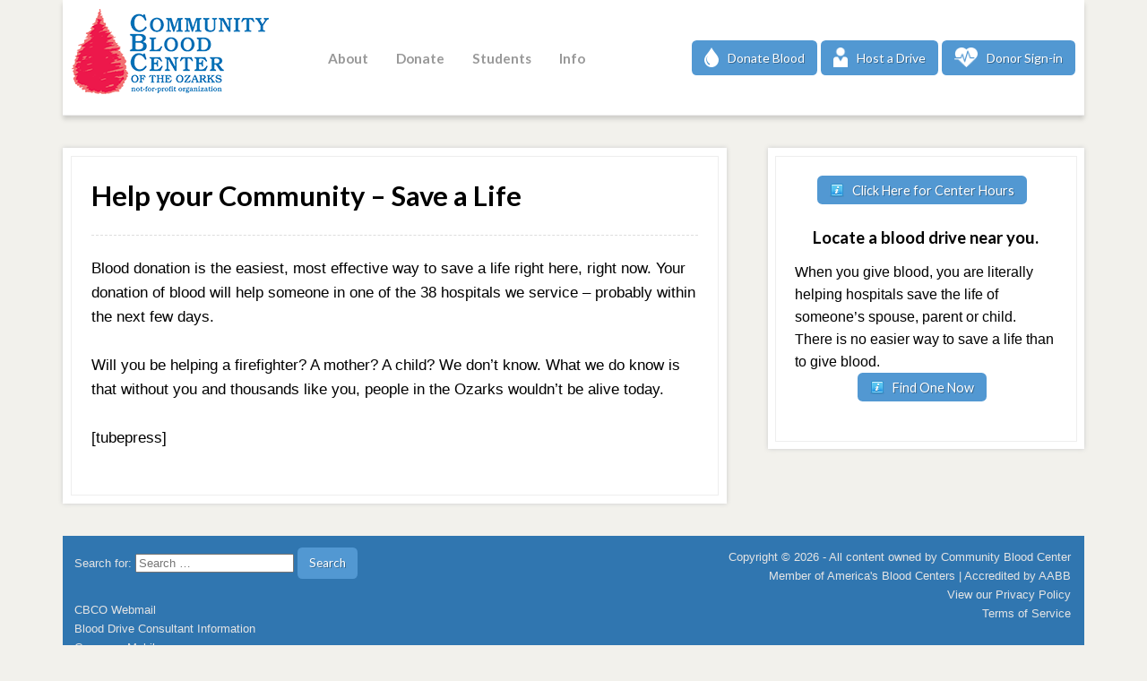

--- FILE ---
content_type: text/html; charset=UTF-8
request_url: https://www.cbco.org/help-your-community-save-a-life/
body_size: 55821
content:
<!DOCTYPE html>
<html lang="en-US">
<head>
<meta charset="UTF-8" />
<title>Help your Community - Save a Life - Community Blood Center</title>
<meta http-equiv="Content-Type" content="text/html; charset=UTF-8" />
<link rel="pingback" href="https://www.cbco.org/xmlrpc.php" />
<meta name='robots' content='index, follow, max-image-preview:large, max-snippet:-1, max-video-preview:-1' />

	<!-- This site is optimized with the Yoast SEO plugin v26.7 - https://yoast.com/wordpress/plugins/seo/ -->
	<link rel="canonical" href="https://www.cbco.org/help-your-community-save-a-life/" />
	<meta property="og:locale" content="en_US" />
	<meta property="og:type" content="article" />
	<meta property="og:title" content="Help your Community - Save a Life - Community Blood Center" />
	<meta property="og:description" content="Blood donation is the easiest, most effective way to save a life right here, right now. Your donation of blood will help someone in one of the 38 hospitals we service &#8211; probably within the next few days. Will you be helping a firefighter? A mother? A child? We don&#8217;t know. What we do know [&hellip;]" />
	<meta property="og:url" content="https://www.cbco.org/help-your-community-save-a-life/" />
	<meta property="og:site_name" content="Community Blood Center" />
	<meta property="article:publisher" content="https://www.facebook.com/ozarksblood" />
	<meta property="article:modified_time" content="2014-06-08T19:39:14+00:00" />
	<meta name="twitter:card" content="summary_large_image" />
	<meta name="twitter:site" content="@OzarksBlood" />
	<script type="application/ld+json" class="yoast-schema-graph">{"@context":"https://schema.org","@graph":[{"@type":"WebPage","@id":"https://www.cbco.org/help-your-community-save-a-life/","url":"https://www.cbco.org/help-your-community-save-a-life/","name":"Help your Community - Save a Life - Community Blood Center","isPartOf":{"@id":"https://www.cbco.org/#website"},"datePublished":"2014-05-11T21:42:04+00:00","dateModified":"2014-06-08T19:39:14+00:00","breadcrumb":{"@id":"https://www.cbco.org/help-your-community-save-a-life/#breadcrumb"},"inLanguage":"en-US","potentialAction":[{"@type":"ReadAction","target":["https://www.cbco.org/help-your-community-save-a-life/"]}]},{"@type":"BreadcrumbList","@id":"https://www.cbco.org/help-your-community-save-a-life/#breadcrumb","itemListElement":[{"@type":"ListItem","position":1,"name":"Home","item":"https://www.cbco.org/"},{"@type":"ListItem","position":2,"name":"Help your Community &#8211; Save a Life"}]},{"@type":"WebSite","@id":"https://www.cbco.org/#website","url":"https://www.cbco.org/","name":"Community Blood Center","description":"Local Donors. Local Patients.","potentialAction":[{"@type":"SearchAction","target":{"@type":"EntryPoint","urlTemplate":"https://www.cbco.org/?s={search_term_string}"},"query-input":{"@type":"PropertyValueSpecification","valueRequired":true,"valueName":"search_term_string"}}],"inLanguage":"en-US"}]}</script>
	<!-- / Yoast SEO plugin. -->


<link rel="alternate" type="application/rss+xml" title="Community Blood Center &raquo; Feed" href="https://www.cbco.org/feed/" />
<!-- Shareaholic - https://www.shareaholic.com -->
<link rel='preload' href='//cdn.shareaholic.net/assets/pub/shareaholic.js' as='script'/>
<script data-no-minify='1' data-cfasync='false'>
_SHR_SETTINGS = {"endpoints":{"local_recs_url":"https:\/\/www.cbco.org\/wp-admin\/admin-ajax.php?action=shareaholic_permalink_related","ajax_url":"https:\/\/www.cbco.org\/wp-admin\/admin-ajax.php","share_counts_url":"https:\/\/www.cbco.org\/wp-admin\/admin-ajax.php?action=shareaholic_share_counts_api"},"site_id":"cc9c85e08d28df2c8c06cdd0779a8314","url_components":{"year":"2014","monthnum":"05","day":"11","hour":"15","minute":"42","second":"04","post_id":"5702","postname":"help-your-community-save-a-life","category":"uncategorized"}};
</script>
<script data-no-minify='1' data-cfasync='false' src='//cdn.shareaholic.net/assets/pub/shareaholic.js' data-shr-siteid='cc9c85e08d28df2c8c06cdd0779a8314' async ></script>

<!-- Shareaholic Content Tags -->
<meta name='shareaholic:site_name' content='Community Blood Center' />
<meta name='shareaholic:language' content='en-US' />
<meta name='shareaholic:url' content='https://www.cbco.org/help-your-community-save-a-life/' />
<meta name='shareaholic:keywords' content='type:page' />
<meta name='shareaholic:article_published_time' content='2014-05-11T15:42:04-05:00' />
<meta name='shareaholic:article_modified_time' content='2014-06-08T13:39:14-05:00' />
<meta name='shareaholic:shareable_page' content='true' />
<meta name='shareaholic:article_author_name' content='Community Blood Center' />
<meta name='shareaholic:site_id' content='cc9c85e08d28df2c8c06cdd0779a8314' />
<meta name='shareaholic:wp_version' content='9.7.13' />

<!-- Shareaholic Content Tags End -->
<script type="text/javascript">
/* <![CDATA[ */
window._wpemojiSettings = {"baseUrl":"https:\/\/s.w.org\/images\/core\/emoji\/16.0.1\/72x72\/","ext":".png","svgUrl":"https:\/\/s.w.org\/images\/core\/emoji\/16.0.1\/svg\/","svgExt":".svg","source":{"concatemoji":"https:\/\/www.cbco.org\/wp-includes\/js\/wp-emoji-release.min.js?ver=c23157990bb62fc703b3ee709f216872"}};
/*! This file is auto-generated */
!function(s,n){var o,i,e;function c(e){try{var t={supportTests:e,timestamp:(new Date).valueOf()};sessionStorage.setItem(o,JSON.stringify(t))}catch(e){}}function p(e,t,n){e.clearRect(0,0,e.canvas.width,e.canvas.height),e.fillText(t,0,0);var t=new Uint32Array(e.getImageData(0,0,e.canvas.width,e.canvas.height).data),a=(e.clearRect(0,0,e.canvas.width,e.canvas.height),e.fillText(n,0,0),new Uint32Array(e.getImageData(0,0,e.canvas.width,e.canvas.height).data));return t.every(function(e,t){return e===a[t]})}function u(e,t){e.clearRect(0,0,e.canvas.width,e.canvas.height),e.fillText(t,0,0);for(var n=e.getImageData(16,16,1,1),a=0;a<n.data.length;a++)if(0!==n.data[a])return!1;return!0}function f(e,t,n,a){switch(t){case"flag":return n(e,"\ud83c\udff3\ufe0f\u200d\u26a7\ufe0f","\ud83c\udff3\ufe0f\u200b\u26a7\ufe0f")?!1:!n(e,"\ud83c\udde8\ud83c\uddf6","\ud83c\udde8\u200b\ud83c\uddf6")&&!n(e,"\ud83c\udff4\udb40\udc67\udb40\udc62\udb40\udc65\udb40\udc6e\udb40\udc67\udb40\udc7f","\ud83c\udff4\u200b\udb40\udc67\u200b\udb40\udc62\u200b\udb40\udc65\u200b\udb40\udc6e\u200b\udb40\udc67\u200b\udb40\udc7f");case"emoji":return!a(e,"\ud83e\udedf")}return!1}function g(e,t,n,a){var r="undefined"!=typeof WorkerGlobalScope&&self instanceof WorkerGlobalScope?new OffscreenCanvas(300,150):s.createElement("canvas"),o=r.getContext("2d",{willReadFrequently:!0}),i=(o.textBaseline="top",o.font="600 32px Arial",{});return e.forEach(function(e){i[e]=t(o,e,n,a)}),i}function t(e){var t=s.createElement("script");t.src=e,t.defer=!0,s.head.appendChild(t)}"undefined"!=typeof Promise&&(o="wpEmojiSettingsSupports",i=["flag","emoji"],n.supports={everything:!0,everythingExceptFlag:!0},e=new Promise(function(e){s.addEventListener("DOMContentLoaded",e,{once:!0})}),new Promise(function(t){var n=function(){try{var e=JSON.parse(sessionStorage.getItem(o));if("object"==typeof e&&"number"==typeof e.timestamp&&(new Date).valueOf()<e.timestamp+604800&&"object"==typeof e.supportTests)return e.supportTests}catch(e){}return null}();if(!n){if("undefined"!=typeof Worker&&"undefined"!=typeof OffscreenCanvas&&"undefined"!=typeof URL&&URL.createObjectURL&&"undefined"!=typeof Blob)try{var e="postMessage("+g.toString()+"("+[JSON.stringify(i),f.toString(),p.toString(),u.toString()].join(",")+"));",a=new Blob([e],{type:"text/javascript"}),r=new Worker(URL.createObjectURL(a),{name:"wpTestEmojiSupports"});return void(r.onmessage=function(e){c(n=e.data),r.terminate(),t(n)})}catch(e){}c(n=g(i,f,p,u))}t(n)}).then(function(e){for(var t in e)n.supports[t]=e[t],n.supports.everything=n.supports.everything&&n.supports[t],"flag"!==t&&(n.supports.everythingExceptFlag=n.supports.everythingExceptFlag&&n.supports[t]);n.supports.everythingExceptFlag=n.supports.everythingExceptFlag&&!n.supports.flag,n.DOMReady=!1,n.readyCallback=function(){n.DOMReady=!0}}).then(function(){return e}).then(function(){var e;n.supports.everything||(n.readyCallback(),(e=n.source||{}).concatemoji?t(e.concatemoji):e.wpemoji&&e.twemoji&&(t(e.twemoji),t(e.wpemoji)))}))}((window,document),window._wpemojiSettings);
/* ]]> */
</script>

<style id='wp-emoji-styles-inline-css' type='text/css'>

	img.wp-smiley, img.emoji {
		display: inline !important;
		border: none !important;
		box-shadow: none !important;
		height: 1em !important;
		width: 1em !important;
		margin: 0 0.07em !important;
		vertical-align: -0.1em !important;
		background: none !important;
		padding: 0 !important;
	}
</style>
<link rel='stylesheet' id='wp-block-library-css' href='https://www.cbco.org/wp-includes/css/dist/block-library/style.min.css?ver=c23157990bb62fc703b3ee709f216872' type='text/css' media='all' />
<style id='classic-theme-styles-inline-css' type='text/css'>
/*! This file is auto-generated */
.wp-block-button__link{color:#fff;background-color:#32373c;border-radius:9999px;box-shadow:none;text-decoration:none;padding:calc(.667em + 2px) calc(1.333em + 2px);font-size:1.125em}.wp-block-file__button{background:#32373c;color:#fff;text-decoration:none}
</style>
<style id='global-styles-inline-css' type='text/css'>
:root{--wp--preset--aspect-ratio--square: 1;--wp--preset--aspect-ratio--4-3: 4/3;--wp--preset--aspect-ratio--3-4: 3/4;--wp--preset--aspect-ratio--3-2: 3/2;--wp--preset--aspect-ratio--2-3: 2/3;--wp--preset--aspect-ratio--16-9: 16/9;--wp--preset--aspect-ratio--9-16: 9/16;--wp--preset--color--black: #000000;--wp--preset--color--cyan-bluish-gray: #abb8c3;--wp--preset--color--white: #ffffff;--wp--preset--color--pale-pink: #f78da7;--wp--preset--color--vivid-red: #cf2e2e;--wp--preset--color--luminous-vivid-orange: #ff6900;--wp--preset--color--luminous-vivid-amber: #fcb900;--wp--preset--color--light-green-cyan: #7bdcb5;--wp--preset--color--vivid-green-cyan: #00d084;--wp--preset--color--pale-cyan-blue: #8ed1fc;--wp--preset--color--vivid-cyan-blue: #0693e3;--wp--preset--color--vivid-purple: #9b51e0;--wp--preset--gradient--vivid-cyan-blue-to-vivid-purple: linear-gradient(135deg,rgba(6,147,227,1) 0%,rgb(155,81,224) 100%);--wp--preset--gradient--light-green-cyan-to-vivid-green-cyan: linear-gradient(135deg,rgb(122,220,180) 0%,rgb(0,208,130) 100%);--wp--preset--gradient--luminous-vivid-amber-to-luminous-vivid-orange: linear-gradient(135deg,rgba(252,185,0,1) 0%,rgba(255,105,0,1) 100%);--wp--preset--gradient--luminous-vivid-orange-to-vivid-red: linear-gradient(135deg,rgba(255,105,0,1) 0%,rgb(207,46,46) 100%);--wp--preset--gradient--very-light-gray-to-cyan-bluish-gray: linear-gradient(135deg,rgb(238,238,238) 0%,rgb(169,184,195) 100%);--wp--preset--gradient--cool-to-warm-spectrum: linear-gradient(135deg,rgb(74,234,220) 0%,rgb(151,120,209) 20%,rgb(207,42,186) 40%,rgb(238,44,130) 60%,rgb(251,105,98) 80%,rgb(254,248,76) 100%);--wp--preset--gradient--blush-light-purple: linear-gradient(135deg,rgb(255,206,236) 0%,rgb(152,150,240) 100%);--wp--preset--gradient--blush-bordeaux: linear-gradient(135deg,rgb(254,205,165) 0%,rgb(254,45,45) 50%,rgb(107,0,62) 100%);--wp--preset--gradient--luminous-dusk: linear-gradient(135deg,rgb(255,203,112) 0%,rgb(199,81,192) 50%,rgb(65,88,208) 100%);--wp--preset--gradient--pale-ocean: linear-gradient(135deg,rgb(255,245,203) 0%,rgb(182,227,212) 50%,rgb(51,167,181) 100%);--wp--preset--gradient--electric-grass: linear-gradient(135deg,rgb(202,248,128) 0%,rgb(113,206,126) 100%);--wp--preset--gradient--midnight: linear-gradient(135deg,rgb(2,3,129) 0%,rgb(40,116,252) 100%);--wp--preset--font-size--small: 13px;--wp--preset--font-size--medium: 20px;--wp--preset--font-size--large: 36px;--wp--preset--font-size--x-large: 42px;--wp--preset--spacing--20: 0.44rem;--wp--preset--spacing--30: 0.67rem;--wp--preset--spacing--40: 1rem;--wp--preset--spacing--50: 1.5rem;--wp--preset--spacing--60: 2.25rem;--wp--preset--spacing--70: 3.38rem;--wp--preset--spacing--80: 5.06rem;--wp--preset--shadow--natural: 6px 6px 9px rgba(0, 0, 0, 0.2);--wp--preset--shadow--deep: 12px 12px 50px rgba(0, 0, 0, 0.4);--wp--preset--shadow--sharp: 6px 6px 0px rgba(0, 0, 0, 0.2);--wp--preset--shadow--outlined: 6px 6px 0px -3px rgba(255, 255, 255, 1), 6px 6px rgba(0, 0, 0, 1);--wp--preset--shadow--crisp: 6px 6px 0px rgba(0, 0, 0, 1);}:where(.is-layout-flex){gap: 0.5em;}:where(.is-layout-grid){gap: 0.5em;}body .is-layout-flex{display: flex;}.is-layout-flex{flex-wrap: wrap;align-items: center;}.is-layout-flex > :is(*, div){margin: 0;}body .is-layout-grid{display: grid;}.is-layout-grid > :is(*, div){margin: 0;}:where(.wp-block-columns.is-layout-flex){gap: 2em;}:where(.wp-block-columns.is-layout-grid){gap: 2em;}:where(.wp-block-post-template.is-layout-flex){gap: 1.25em;}:where(.wp-block-post-template.is-layout-grid){gap: 1.25em;}.has-black-color{color: var(--wp--preset--color--black) !important;}.has-cyan-bluish-gray-color{color: var(--wp--preset--color--cyan-bluish-gray) !important;}.has-white-color{color: var(--wp--preset--color--white) !important;}.has-pale-pink-color{color: var(--wp--preset--color--pale-pink) !important;}.has-vivid-red-color{color: var(--wp--preset--color--vivid-red) !important;}.has-luminous-vivid-orange-color{color: var(--wp--preset--color--luminous-vivid-orange) !important;}.has-luminous-vivid-amber-color{color: var(--wp--preset--color--luminous-vivid-amber) !important;}.has-light-green-cyan-color{color: var(--wp--preset--color--light-green-cyan) !important;}.has-vivid-green-cyan-color{color: var(--wp--preset--color--vivid-green-cyan) !important;}.has-pale-cyan-blue-color{color: var(--wp--preset--color--pale-cyan-blue) !important;}.has-vivid-cyan-blue-color{color: var(--wp--preset--color--vivid-cyan-blue) !important;}.has-vivid-purple-color{color: var(--wp--preset--color--vivid-purple) !important;}.has-black-background-color{background-color: var(--wp--preset--color--black) !important;}.has-cyan-bluish-gray-background-color{background-color: var(--wp--preset--color--cyan-bluish-gray) !important;}.has-white-background-color{background-color: var(--wp--preset--color--white) !important;}.has-pale-pink-background-color{background-color: var(--wp--preset--color--pale-pink) !important;}.has-vivid-red-background-color{background-color: var(--wp--preset--color--vivid-red) !important;}.has-luminous-vivid-orange-background-color{background-color: var(--wp--preset--color--luminous-vivid-orange) !important;}.has-luminous-vivid-amber-background-color{background-color: var(--wp--preset--color--luminous-vivid-amber) !important;}.has-light-green-cyan-background-color{background-color: var(--wp--preset--color--light-green-cyan) !important;}.has-vivid-green-cyan-background-color{background-color: var(--wp--preset--color--vivid-green-cyan) !important;}.has-pale-cyan-blue-background-color{background-color: var(--wp--preset--color--pale-cyan-blue) !important;}.has-vivid-cyan-blue-background-color{background-color: var(--wp--preset--color--vivid-cyan-blue) !important;}.has-vivid-purple-background-color{background-color: var(--wp--preset--color--vivid-purple) !important;}.has-black-border-color{border-color: var(--wp--preset--color--black) !important;}.has-cyan-bluish-gray-border-color{border-color: var(--wp--preset--color--cyan-bluish-gray) !important;}.has-white-border-color{border-color: var(--wp--preset--color--white) !important;}.has-pale-pink-border-color{border-color: var(--wp--preset--color--pale-pink) !important;}.has-vivid-red-border-color{border-color: var(--wp--preset--color--vivid-red) !important;}.has-luminous-vivid-orange-border-color{border-color: var(--wp--preset--color--luminous-vivid-orange) !important;}.has-luminous-vivid-amber-border-color{border-color: var(--wp--preset--color--luminous-vivid-amber) !important;}.has-light-green-cyan-border-color{border-color: var(--wp--preset--color--light-green-cyan) !important;}.has-vivid-green-cyan-border-color{border-color: var(--wp--preset--color--vivid-green-cyan) !important;}.has-pale-cyan-blue-border-color{border-color: var(--wp--preset--color--pale-cyan-blue) !important;}.has-vivid-cyan-blue-border-color{border-color: var(--wp--preset--color--vivid-cyan-blue) !important;}.has-vivid-purple-border-color{border-color: var(--wp--preset--color--vivid-purple) !important;}.has-vivid-cyan-blue-to-vivid-purple-gradient-background{background: var(--wp--preset--gradient--vivid-cyan-blue-to-vivid-purple) !important;}.has-light-green-cyan-to-vivid-green-cyan-gradient-background{background: var(--wp--preset--gradient--light-green-cyan-to-vivid-green-cyan) !important;}.has-luminous-vivid-amber-to-luminous-vivid-orange-gradient-background{background: var(--wp--preset--gradient--luminous-vivid-amber-to-luminous-vivid-orange) !important;}.has-luminous-vivid-orange-to-vivid-red-gradient-background{background: var(--wp--preset--gradient--luminous-vivid-orange-to-vivid-red) !important;}.has-very-light-gray-to-cyan-bluish-gray-gradient-background{background: var(--wp--preset--gradient--very-light-gray-to-cyan-bluish-gray) !important;}.has-cool-to-warm-spectrum-gradient-background{background: var(--wp--preset--gradient--cool-to-warm-spectrum) !important;}.has-blush-light-purple-gradient-background{background: var(--wp--preset--gradient--blush-light-purple) !important;}.has-blush-bordeaux-gradient-background{background: var(--wp--preset--gradient--blush-bordeaux) !important;}.has-luminous-dusk-gradient-background{background: var(--wp--preset--gradient--luminous-dusk) !important;}.has-pale-ocean-gradient-background{background: var(--wp--preset--gradient--pale-ocean) !important;}.has-electric-grass-gradient-background{background: var(--wp--preset--gradient--electric-grass) !important;}.has-midnight-gradient-background{background: var(--wp--preset--gradient--midnight) !important;}.has-small-font-size{font-size: var(--wp--preset--font-size--small) !important;}.has-medium-font-size{font-size: var(--wp--preset--font-size--medium) !important;}.has-large-font-size{font-size: var(--wp--preset--font-size--large) !important;}.has-x-large-font-size{font-size: var(--wp--preset--font-size--x-large) !important;}
:where(.wp-block-post-template.is-layout-flex){gap: 1.25em;}:where(.wp-block-post-template.is-layout-grid){gap: 1.25em;}
:where(.wp-block-columns.is-layout-flex){gap: 2em;}:where(.wp-block-columns.is-layout-grid){gap: 2em;}
:root :where(.wp-block-pullquote){font-size: 1.5em;line-height: 1.6;}
</style>
<link rel='stylesheet' id='eeb-css-frontend-css' href='https://www.cbco.org/lc-content/plugins/email-encoder-bundle/assets/css/style.css?ver=54d4eedc552c499c4a8d6b89c23d3df1' type='text/css' media='all' />
<link rel='stylesheet' id='tablepress-default-css' href='https://www.cbco.org/lc-content/plugins/tablepress/css/build/default.css?ver=3.2.3' type='text/css' media='all' />
<link rel='stylesheet' id='theme-stylesheet-css' href='https://www.cbco.org/lc-content/themes/a/style.css?ver=c23157990bb62fc703b3ee709f216872' type='text/css' media='all' />
<link rel='stylesheet' id='woo-layout-css' href='https://www.cbco.org/lc-content/themes/resort/css/layout.css?ver=c23157990bb62fc703b3ee709f216872' type='text/css' media='all' />
<script type="text/javascript" src="https://www.cbco.org/wp-includes/js/jquery/jquery.min.js?ver=3.7.1" id="jquery-core-js"></script>
<script type="text/javascript" src="https://www.cbco.org/wp-includes/js/jquery/jquery-migrate.min.js?ver=3.4.1" id="jquery-migrate-js"></script>
<script type="text/javascript" src="https://www.cbco.org/lc-content/plugins/revslider/public/assets/js/rbtools.min.js?ver=6.6.16" async id="tp-tools-js"></script>
<script type="text/javascript" src="https://www.cbco.org/lc-content/plugins/revslider/public/assets/js/rs6.min.js?ver=6.6.16" async id="revmin-js"></script>
<script type="text/javascript" id="wpgmza_data-js-extra">
/* <![CDATA[ */
var wpgmza_google_api_status = {"message":"Enqueued","code":"ENQUEUED"};
/* ]]> */
</script>
<script type="text/javascript" src="https://www.cbco.org/lc-content/plugins/wp-google-maps/wpgmza_data.js?ver=c23157990bb62fc703b3ee709f216872" id="wpgmza_data-js"></script>
<script type="text/javascript" src="https://www.cbco.org/lc-content/plugins/email-encoder-bundle/assets/js/custom.js?ver=2c542c9989f589cd5318f5cef6a9ecd7" id="eeb-js-frontend-js"></script>
<script type="text/javascript" src="https://www.cbco.org/lc-content/themes/resort/includes/js/third-party.js?ver=c23157990bb62fc703b3ee709f216872" id="third party-js"></script>
<script type="text/javascript" src="https://www.cbco.org/lc-content/themes/resort/includes/js/general.js?ver=c23157990bb62fc703b3ee709f216872" id="general-js"></script>
<link rel="https://api.w.org/" href="https://www.cbco.org/wp-json/" /><link rel="alternate" title="JSON" type="application/json" href="https://www.cbco.org/wp-json/wp/v2/pages/5702" /><link rel="EditURI" type="application/rsd+xml" title="RSD" href="https://www.cbco.org/xmlrpc.php?rsd" />
<link rel="alternate" title="oEmbed (JSON)" type="application/json+oembed" href="https://www.cbco.org/wp-json/oembed/1.0/embed?url=https%3A%2F%2Fwww.cbco.org%2Fhelp-your-community-save-a-life%2F" />
<link rel="alternate" title="oEmbed (XML)" type="text/xml+oembed" href="https://www.cbco.org/wp-json/oembed/1.0/embed?url=https%3A%2F%2Fwww.cbco.org%2Fhelp-your-community-save-a-life%2F&#038;format=xml" />
<!-- HFCM by 99 Robots - Snippet # 1: Google Search Console -->
<meta name="google-site-verification" content="WhkO7wFcsC0YRz1fD_dTUYY2-BUCp6QxiRh7a5WvilQ" />
<!-- /end HFCM by 99 Robots -->
<!-- HFCM by 99 Robots - Snippet # 2: Google Analytics -->
<!-- Google tag (gtag.js) -->
<script async src="https://www.googletagmanager.com/gtag/js?id=G-E3HZDJZM12"></script>
<script>
  window.dataLayer = window.dataLayer || [];
  function gtag(){dataLayer.push(arguments);}
  gtag('js', new Date());

  gtag('config', 'G-E3HZDJZM12');
</script>

<!-- /end HFCM by 99 Robots -->
<!-- HFCM by 99 Robots - Snippet # 4: Facebook Tracking Pixel (CBCO) -->
<!-- Meta Pixel Code -->
<script>
!function(f,b,e,v,n,t,s)
{if(f.fbq)return;n=f.fbq=function(){n.callMethod?
n.callMethod.apply(n,arguments):n.queue.push(arguments)};
if(!f._fbq)f._fbq=n;n.push=n;n.loaded=!0;n.version='2.0';
n.queue=[];t=b.createElement(e);t.async=!0;
t.src=v;s=b.getElementsByTagName(e)[0];
s.parentNode.insertBefore(t,s)}(window, document,'script',
'https://connect.facebook.net/en_US/fbevents.js');
fbq('init', '652940933229730');
fbq('track', 'PageView');
</script>
<noscript><img height="1" width="1" style="display:none"
src="https://www.facebook.com/tr?id=652940933229730&ev=PageView&noscript=1"
/></noscript>
<!-- End Meta Pixel Code -->
<!-- /end HFCM by 99 Robots -->
    
    <script type="text/javascript">
        var ajaxurl = 'https://www.cbco.org/wp-admin/admin-ajax.php';
    </script>

<!-- Theme version -->
<meta name="generator" content="LCT - Child 1.0" />
<meta name="generator" content="Resort 1.0.15" />
<meta name="generator" content="WooFramework 6.2.9" />

<!-- Always force latest IE rendering engine (even in intranet) & Chrome Frame -->
<meta http-equiv="X-UA-Compatible" content="IE=edge,chrome=1" />

<!--  Mobile viewport scale | Disable user zooming as the layout is optimised -->
<meta content="initial-scale=1.0; maximum-scale=1.0; user-scalable=no" name="viewport"/>
<!--[if lt IE 9]>
<script src="https://html5shim.googlecode.com/svn/trunk/html5.js"></script>
<![endif]-->
		<style type="text/css" media="all">
/* <![CDATA[ */
@import url("https://www.cbco.org/lc-content/plugins/wp-table-reloaded/css/plugin.css?ver=1.9.4");
@import url("https://www.cbco.org/lc-content/plugins/wp-table-reloaded/css/datatables.css?ver=1.9.4");
/* ]]> */
</style><link rel="canonical" href="https://www.cbco.org/help-your-community-save-a-life/" />

<meta name="generator" content="Powered by Slider Revolution 6.6.16 - responsive, Mobile-Friendly Slider Plugin for WordPress with comfortable drag and drop interface." />
<script>function setREVStartSize(e){
			//window.requestAnimationFrame(function() {
				window.RSIW = window.RSIW===undefined ? window.innerWidth : window.RSIW;
				window.RSIH = window.RSIH===undefined ? window.innerHeight : window.RSIH;
				try {
					var pw = document.getElementById(e.c).parentNode.offsetWidth,
						newh;
					pw = pw===0 || isNaN(pw) || (e.l=="fullwidth" || e.layout=="fullwidth") ? window.RSIW : pw;
					e.tabw = e.tabw===undefined ? 0 : parseInt(e.tabw);
					e.thumbw = e.thumbw===undefined ? 0 : parseInt(e.thumbw);
					e.tabh = e.tabh===undefined ? 0 : parseInt(e.tabh);
					e.thumbh = e.thumbh===undefined ? 0 : parseInt(e.thumbh);
					e.tabhide = e.tabhide===undefined ? 0 : parseInt(e.tabhide);
					e.thumbhide = e.thumbhide===undefined ? 0 : parseInt(e.thumbhide);
					e.mh = e.mh===undefined || e.mh=="" || e.mh==="auto" ? 0 : parseInt(e.mh,0);
					if(e.layout==="fullscreen" || e.l==="fullscreen")
						newh = Math.max(e.mh,window.RSIH);
					else{
						e.gw = Array.isArray(e.gw) ? e.gw : [e.gw];
						for (var i in e.rl) if (e.gw[i]===undefined || e.gw[i]===0) e.gw[i] = e.gw[i-1];
						e.gh = e.el===undefined || e.el==="" || (Array.isArray(e.el) && e.el.length==0)? e.gh : e.el;
						e.gh = Array.isArray(e.gh) ? e.gh : [e.gh];
						for (var i in e.rl) if (e.gh[i]===undefined || e.gh[i]===0) e.gh[i] = e.gh[i-1];
											
						var nl = new Array(e.rl.length),
							ix = 0,
							sl;
						e.tabw = e.tabhide>=pw ? 0 : e.tabw;
						e.thumbw = e.thumbhide>=pw ? 0 : e.thumbw;
						e.tabh = e.tabhide>=pw ? 0 : e.tabh;
						e.thumbh = e.thumbhide>=pw ? 0 : e.thumbh;
						for (var i in e.rl) nl[i] = e.rl[i]<window.RSIW ? 0 : e.rl[i];
						sl = nl[0];
						for (var i in nl) if (sl>nl[i] && nl[i]>0) { sl = nl[i]; ix=i;}
						var m = pw>(e.gw[ix]+e.tabw+e.thumbw) ? 1 : (pw-(e.tabw+e.thumbw)) / (e.gw[ix]);
						newh =  (e.gh[ix] * m) + (e.tabh + e.thumbh);
					}
					var el = document.getElementById(e.c);
					if (el!==null && el) el.style.height = newh+"px";
					el = document.getElementById(e.c+"_wrapper");
					if (el!==null && el) {
						el.style.height = newh+"px";
						el.style.display = "block";
					}
				} catch(e){
					console.log("Failure at Presize of Slider:" + e)
				}
			//});
		  };</script>
		<style type="text/css" id="wp-custom-css">
			.postid-13299 img {border: none !important;}

.postid-14705 img {border: none !important;}

.postid-14439 img {border: none !important;}

.page-id-14711 img {border: none !important;}

.page-id-14185 img {border: none !important;}

.page-id-14293 img {border: none !important;}

.page-id-14514 img {border: none !important;}

.page-id-14909 img {border: none !important;}

.postid-13404 img {border: none !important;}

.postid-14723 img {border: none !important;}

.page-id-14937 img {border: none !important;}

.postid-12308 img {border: none !important;}

.postid-10670 img {border: none !important;}

.page-id-7449 img {border: none !important;}

.page-id-15211 img {border: none !important;}

.page-id-15300 img {border: none !important;}

.page-id-15585 img {border: none !important;}

.page-id-15849 img {border: none !important;}

.page-id-15933 img {border: none !important;}

.page-id-16143 img {border: none !important;}

.page-id-16266 img {border: none !important;}

.page-id-16301 img {border: none !important;}

.page-id-16318 img {border: none !important;}

.page-id-16283 img {border: none !important;}

.postid-13166 img {border: none !important;}

.postid-13447 img {border: none !important;}

.page-id-16588 img {border: none !important;}

.page-id-16662 img {border: none !important;}

.page-id-16812 img {border: none !important;}

.page-id-16907 img {border: none !important;}

.page-id-16836 img {border: none !important;}

.page-id-16836 a.whitelink {color: #FFFFFF !important;}

.page-id-16930 img {border: none !important;}

.page-id-16608 img {border: none !important;}

@media only screen and (max-width: 500px) {
  div.mobile-only {
    display: block;
  }
	div.tablet-only {
    display: none;
  }
		div.desktop-only {
    display: none;
  }
}

@media only screen and (min-width: 501px) {
  div.mobile-only {
    display: none;
  }
	div.tablet-only {
    display: block;
  }
		div.desktop-only {
    display: none;
  }
}

@media only screen and (min-width: 1000px) {
  div.mobile-only {
    display: none;
  }
	div.tablet-only {
    display: none;
  }
		div.desktop-only {
    display: block;
  }
}

#attnBox {
  border-radius: 10px;
  background: #ff3333;
  padding: 20px; 
  width: 90%;
  font-size: 24px !important;
  font-family: monospace, Helvetica, Arial, sans-serif;
  color:white;
  font-weight: bold;
  border-style: solid;
  border-color: #ab2424;
} 
#attnBoxLink {
  text-decoration: none;
}
#attnBoxImg {
  background: transparent;
	border-style: none;
}		</style>
		
<!-- Google Webfonts -->
<link href="https://fonts.googleapis.com/css?family=Lato%3A100%2C100italic%2C300%2C300italic%2Cregular%2Citalic%2C700%2C700italic%2C900%2C900italic" rel="stylesheet" type="text/css" />

<!-- Alt Stylesheet -->
<link href="https://www.cbco.org/lc-content/themes/resort/styles/default.css" rel="stylesheet" type="text/css" />

<!-- Custom Favicon -->
<link rel="shortcut icon" href="/lc-content/uploads/favicon.ico"/>
<!-- Options Panel Custom CSS -->
<style type="text/css">
#wrapper {
    max-width: 1140px!important;
    margin: 0 auto!important; 
} 

#intro-message {
    padding: 2.244em 10px!important;
}

#header {
    box-shadow: 0 4px 5px 0 rgba(0, 0, 0, 0.15)!important;
}

#header #fixed-header.fixed {
    max-width: 1140px!important;
    margin: 0 auto!important; 
} 

#fixed-header .col-full {
    margin: 0 0em!important; 
}

#gform_wrapper_6 .ginput_container {
    margin-bottom: 0!important;
}

#gform_wrapper_6 .gfield_description {
    color: #666;
}

.rev_slider {
    box-shadow: none;
}

.rev_slider_wrapper {   
    max-width: 1140px;
}

#tribe-events-pg-template {
   background: none repeat scroll 0 0 #ffffff;
    box-shadow: 0 0 5px 0 #cccccc;
    padding: 0.618em!important; 
}

#tribe-events {
    border: 1px solid #eeeeee;
    margin: 0.618em;
    overflow: hidden;
    padding: 1.618em;
}

.rev_slider {
    box-shadow: 0 0 5px 0 #ccc; 
}

h1, h2, h3, h4, h5, h6, body, .post-meta {
    color: #000!important;
}

.small {
    font-size: 90%!important;
}

h1 {
    font-size: 2.2em!important;
}
h2 {
    font-size: 2em!important;
}
h3 {
    font-size: 1.8em!important;
}
h4 {
    font-size: 1.6em!important;
}
h5 {
    font-size: 1.4em!important;
}
h6 {
    font-size: 1.2em!important;
}

.inner p, .inner td, .inner ul /*, .inner blockquote, .inner pre, .inner a, .inner abbr, .inner acronym, .inner address, .inner big, .inner cite, .inner code, .inner del, .inner dfn, .inner em, .inner img, .inner ins, .inner kbd, .inner q, .inner s, .inner samp, .inner small, .inner strike, .inner strong, .inner sub, .inner sup, .inner tt, .inner var, .inner b, .inner u, .inner i, .inner center, .inner dl, .inner dt, .inner dd, .inner ol,  .inner ul, .inner li, .inner fieldset, .inner form, .inner label, .inner legend, .inner table, .inner caption, .inner tbody, .inner tfoot, .inner thead, .inner tr, .inner th, .inner td, .inner article, .inner aside, .inner canvas, .inner details, .inner embed, .inner figure, .inner figcaption, .inner hgroup */ {
    font-size: 120%!important; 
}

.post-meta {
    font-size: 100%!important; 
}

#footer-widgets .widget h3 {
    color: #E4E4E4!important;
}

.col-left a {
    color: #EC184B!important;
    text-decoration: none;
}
.col-left a:hover {
    color: #43A1D6!important;
    text-decoration: underline;
}

#main .testimonials img.avatar {
    float: left;
    margin: 0 15px 15px 0;
}

#navigation {
    display: block;
    float: left;
    margin: 0 0 0 3.631em;
    padding-top: 35px;
}

#header #logo {
    float: left;
}

#logo {
    padding: 0 0 0 10px!important;
}

#header {
    clear: both;
    margin: 0 0 2.618em;
    padding: 0.75em 0 0 0!important;
    position: relative;
}

#navigation ul.nav > li a {
    color: #999;
    font-size: 1.1em!important; 
}

#navigation ul.nav ul li a {
    color: #fff;
}
#navigation ul.nav ul li a:hover {
    color: #ccc;
}

#header {
    background: none #ffffff!important;
    border-bottom: 1px solid #eeeeee;
    clear: both;
    margin: 0 0 2.618em;
    padding:  10px 0 0 0!important;
    position: relative;
}

#header a img:hover {
    opacity: 1;
}

#navigation ul.nav > li.current_page_item a, #navigation ul.nav > li.current_page_parent a, #navigation ul.nav > li.current-menu-ancestor a, #navigation ul.nav > li.current-cat a, #navigation ul.nav > li.li.current-menu-item a {
    color: #ec184b;
}

#featured-slider {
    background: none #5298d2!important;
    border: 0 none;
    border-radius: 0;
    box-shadow: 0 0 0 0 #888888;
    margin: 0 0 2.618em;
    min-height: 150px;
    padding: 0 0 0 0!important;
}
#featured-slider p {
    margin: 0 0!important;
    padding: 0 0!important;
}

#navigation ul.nav ul li a {
    padding: .5em 0!important;
    margin: 0 0!important; 
}

.widget_woothemes_testimonials .quote {
    border-bottom: 3px solid #ddd!important;
    padding: 4rem 0 3rem 0!important;
}

#intro-message {
    background: none repeat scroll 0 0 #3076b0!important;
    box-shadow: 0 4px 5px 0 rgba(0, 0, 0, 0.15) !important;
    color: #E4E4E4;
}

#intro-message .right-section .button {
    background: none repeat scroll 0 0 #ec194c!important;
    font-family: "Lato",sans-serif;
    font-size: 1.387em;
    padding: 0.327em 1em;
}

#intro-message .right-section .button:hover {
    background: none repeat scroll 0 0 #d61644!important;
}
#footer-wrapper {
    padding: 10px!important;
}
#footer {
    margin: 0 0!important; 
    padding: 0 0!important;
}

#navigation ul.nav ul {
    background: none repeat scroll 0 0 #5298D2;
    border: 4px solid #82C0E4;
    left: -1px;
}

#footer-wrapper {
    background: none repeat scroll 0 0 #3076b0!important;
}

#footer-widgets .widget ul li {
    border-bottom: 1px dashed #82c0e4!important;
}

#footer-widgets .widget {
    border-top: 0px solid #82c0e4!important;
}

#footer-widgets .widget_woothemes_testimonials .quote {
     border-bottom: 1px dashed #82c0e4!important;
}

#footer a {
    color: #82c0e4!important;
}

#footer a:hover {
    color: #82c0e4!important; 
    text-decoration: underline!important;
}

#intro-message .left-section p {
    font-size: 1.25em;
    font-style: italic; 
}

#footer-widgets .widget_woothemes_testimonials .author {
    color: #e4e4e4!important;
}
.has-footer-widgets #footer-widgets {
    border-bottom: none!important;
    padding-bottom: 0em!important;
}

#sidebar .widget .inner {
    text-align: center!important;
}

#header #fixed-header.fixed {
    background: none #ffffff!important;
    box-shadow: 0 4px 5px 0 rgba(0, 0, 0, 0.15) !important;
    padding: 10px 0 0 0!important;
    position: fixed;
    width: 100%;
    z-index: 9997;
}

#header #fixed-header.fixed #navigation {
    margin: 0 0 0 3.631em;
    padding-top: 35px;
}

#header #fixed-header.fixed #logo {
    margin-top: 0em!important;
}

 #navButtons {
    display: inline-block;
/*    float: left;*/
    float: right;
    padding: 35px 10px 0 0!important; 
}
#navButtons .button {
    display: inline-block;
    float: left;
    margin: 0 0 0 2px;
}
#navButtons .button img {
    height: 22px!important;
}

.archive .read-more a { 
    color: #fff!important;
}


/* -------------- */

@media screen and (min-width: 500px)  and (max-width: 1024px) { 
#navButtons {
display: block!important;
    float: none!important;
padding: 10px 0!important;
    text-align: center;
    width: 100% !important;
}
#navButtons .button {
    float: none;
margin: 2px 0 0 0;
width: 100%!important; 
}
#navButtons a {
    margin-bottom: 2px !important;
    width: 100% !important;
}
}


@media screen and (max-width: 768px) {
#intro-message {
padding: 20px 20px!important;
text-align: center!important; 
}
#fixed-header {
padding: 0px 20px;
}
#navButtons {
   display: block!important;
    float: none!important;
    padding: 10px 0!important;
    text-align: center;
    width: 100% !important;
}
#navButtons .button {
    float: none;
    margin: 2px 0 0 0;
    width: 100%!important; 
}
#navButtons a {
    margin-bottom: 2px !important;
    width: 100% !important;
}
#intro-message a.button, 
#sidebar a.button, 
#navButtons a.button {
    border-radius: 0.387em!important;
font-family: "Lato",sans-serif!important;
}
#navigation ul {
margin: 0 0 0 0!important;
}
#navigation ul.nav {
border-top: 1px solid #ddd!important;
}
#navigation ul.nav li {
background: #eee;
    border-bottom: 1px solid #ddd!important;
text-align: center;
}
#navigation ul.nav li a {
margin: 0 0 0 0!important;
padding:  5px 0; 
color: #666!important;
}
#navigation ul.nav ul {
    border: none!important; 
}
#navigation ul.nav li li a {
font-weight: normal;
}
a.button, #commentform #submit, .submit, input[type="submit"], input.button, button.button, #wrapper .woo-sc-button {
    background-image: -moz-linear-gradient(center bottom , #FF752B 33%, #FF802B 67%, #FF912B 84%) !important;
    border-radius: 0 !important;
    font-family: Nexa-Book !important;
    font-size: 15px;
    font-weight: normal !important;
    padding: 0.4em 1em;
    text-shadow: none !important;
}
a.button:hover, #commentform #submit:hover, .submit:hover, input[type="submit"]:hover, input.button:hover, button.button:hover, #wrapper .woo-sc-button:hover {
    box-shadow: 0 1px 3px rgba(0, 0, 0, 0.5) inset;
}
.headerBtnContainer {
    display: inline-block;
    float: right;
}
a.donateBtn img, a.hostBtn img, a.lifepointBtn img {
    display: inline-block;
    margin: 0 5px 0 -8px;
    padding: 0;
}
#header hgroup:after {
    clear: both;
    content: " ";
    display: block;
    height: 0;
    overflow: hidden;
}
#header hgroup h1, #header hgroup h2, #header hgroup h3 {
    clear: left;
    float: left;
}
#header #navigation {
    float: none;
margin: 10px 0px!important;
}
#header .nav-toggle {
    cursor: pointer;
    float: right;
    margin: 0;
}
#header .nav-toggle:after {
    background: none repeat scroll 0 0 padding-box #5298D2;
    border-radius: 2px;
    color: #FFFFFF;
    content: "";
    display: inline-block;
    font-family: 'FontAwesome';
    font-size: 1.387em;
    font-weight: normal;
    height: 1.5em;
    line-height: 1.75;
    margin-left: 0.618em;
    text-align: center;
    text-shadow: 0 -1px 0 rgba(0, 0, 0, 0.7);
    width: 1.5em;
}
#header .nav-toggle a:hover {
    text-decoration: none;
}
#header .nav-toggle span {
    display: none;
}
#intro-message .right-section  {
 float: none!important;
width: 100%; 
}
#intro-message .right-section .button {
width: 100%;
white-space: normal; 
}
}

@media screen and (device-width: 640px) { 
#navButtons {
display: block!important;
    float: none!important;
padding: 10px 0!important;
    text-align: center;
    width: 100% !important;
}
#navButtons .button {
    float: none;
margin: 2px 0 0 0;
width: 100%!important; 
}
#navButtons a {
    margin-bottom: 2px !important;
    width: 100% !important;
}
#intro-message {
padding: 20px!important;
}
#intro-message .right-section  {
 float: none!important;
width: 100%; 
}
#intro-message .right-section .button {
width: 100%;
white-space: normal; 
}
}

@media screen and (min-device-width: 641px) and (max-device-width: 980px) {
  /* For general iPad layouts */
#header, 
#fixed-header,
#header #fixed-header.fixed {
padding: 10px 20px;
}
#navButtons {
    display: inline-block!important;
float: left!important; 
margin-left: 270px;
    padding-top: 0px!important;
text-align: left!important; 
width: 70%!important; 
}
#navButtons .button {
    float: left;
}
#intro-message {
padding: 20px!important;
}
#intro-message .right-section  {
 float: none!important;
width: 100%; 
}
#intro-message .right-section .button {
width: 100%;
white-space: normal; 
}
}







@media all and (device-width: 768px) and (device-height: 1024px) and (orientation:portrait) {
#navButtons { 
clear: both!important;
display: block!important;
width: 200px!important;
}
}

@media all and (device-width: 768px) and (device-height: 1024px) and (orientation:landscape) {
#navButtons {
    display: inline-block!important;
float: left!important; 
margin-left: 270px;
    padding-top: 0px!important;
text-align: left!important; 
width: 70%!important; 
}
#navButtons .button {
    float: left;
}
}
</style>


<!-- Woo Shortcodes CSS -->
<link href="https://www.cbco.org/lc-content/themes/resort/functions/css/shortcodes.css" rel="stylesheet" type="text/css" />

<!-- Custom Stylesheet -->
<link href="https://www.cbco.org/lc-content/themes/resort/custom.css" rel="stylesheet" type="text/css" />

<!-- Custom Stylesheet In Child Theme -->
<link href="https://www.cbco.org/lc-content/themes/a/custom.css" rel="stylesheet" type="text/css" />
</head>
<body data-rsssl=1 class="wp-singular page-template-default page page-id-5702 wp-theme-resort wp-child-theme-a chrome alt-style-default layout-left-content has-footer-widgets">

<div id="wrapper">

    
	<header id="header">
    
		<div id="fixed-header">

			<div class="col-full">

				
	<a id="logo" href="https://www.cbco.org/" title="Local Donors. Local Patients.">
		<img src="/lc-content/uploads/Logo-Horiz-sm.png" alt="Community Blood Center" />
	</a>

			    <div class="hgroup">
					<span class="nav-toggle"><a href="#navigation"><span>Navigation</span></a></span>
				</div>

		        
				<nav id="navigation" role="navigation" style="display:none;">

					<ul id="main-nav" class="nav fl"><li id="menu-item-5675" class="menu-item menu-item-type-post_type menu-item-object-page menu-item-has-children menu-item-5675"><a href="https://www.cbco.org/?page_id=220">About</a>
<ul class="sub-menu">
	<li id="menu-item-7816" class="menu-item menu-item-type-post_type menu-item-object-page menu-item-7816"><a href="https://www.cbco.org/about-us/executive-director/">From the ED</a></li>
	<li id="menu-item-5676" class="menu-item menu-item-type-post_type menu-item-object-page menu-item-5676"><a href="https://www.cbco.org/about-us/who-we-are/">Who We Are</a></li>
	<li id="menu-item-5677" class="menu-item menu-item-type-post_type menu-item-object-page menu-item-5677"><a href="https://www.cbco.org/about-us/service-area/">Service Area</a></li>
	<li id="menu-item-5678" class="menu-item menu-item-type-post_type menu-item-object-page menu-item-5678"><a href="https://www.cbco.org/about-us/career-opportunities/">Career Opportunities</a></li>
	<li id="menu-item-6743" class="menu-item menu-item-type-post_type menu-item-object-page menu-item-6743"><a href="https://www.cbco.org/about-us/hospital-resources/">Hospital Resources</a></li>
	<li id="menu-item-10501" class="menu-item menu-item-type-post_type menu-item-object-page menu-item-10501"><a href="https://www.cbco.org/about-us/contact-us/">Contact Us</a></li>
</ul>
</li>
<li id="menu-item-11294" class="menu-item menu-item-type-custom menu-item-object-custom menu-item-has-children menu-item-11294"><a href="https://www.cbco.org/donate-blood">Donate</a>
<ul class="sub-menu">
	<li id="menu-item-12423" class="menu-item menu-item-type-custom menu-item-object-custom menu-item-12423"><a href="/community-blood-center-locations-and-hours/">Center Hours</a></li>
	<li id="menu-item-5683" class="menu-item menu-item-type-post_type menu-item-object-page menu-item-5683"><a href="https://www.cbco.org/can-i-give/">Can I Give?</a></li>
	<li id="menu-item-5684" class="menu-item menu-item-type-post_type menu-item-object-page menu-item-5684"><a href="https://www.cbco.org/whats-in-a-type/">Blood types</a></li>
	<li id="menu-item-6312" class="menu-item menu-item-type-post_type menu-item-object-page menu-item-6312"><a href="https://www.cbco.org/blood-101/">Donation Types</a></li>
	<li id="menu-item-5682" class="menu-item menu-item-type-post_type menu-item-object-page menu-item-5682"><a href="https://www.cbco.org/donation-101/">What to Expect</a></li>
	<li id="menu-item-9316" class="menu-item menu-item-type-post_type menu-item-object-page menu-item-9316"><a href="https://www.cbco.org/donate-blood/iron-faq/">Iron and Hemoglobin</a></li>
	<li id="menu-item-10234" class="menu-item menu-item-type-post_type menu-item-object-page menu-item-10234"><a href="https://www.cbco.org/quickpass/">Donor QuickPass</a></li>
	<li id="menu-item-10232" class="menu-item menu-item-type-post_type menu-item-object-page menu-item-10232"><a href="https://www.cbco.org/quickpass/quickpass-faq/">QuickPass FAQ</a></li>
</ul>
</li>
<li id="menu-item-6043" class="menu-item menu-item-type-post_type menu-item-object-page menu-item-has-children menu-item-6043"><a href="https://www.cbco.org/high-schools/">Students</a>
<ul class="sub-menu">
	<li id="menu-item-18274" class="menu-item menu-item-type-post_type menu-item-object-page menu-item-18274"><a href="https://www.cbco.org/high-school-resources/">High School Resources</a></li>
	<li id="menu-item-12112" class="menu-item menu-item-type-custom menu-item-object-custom menu-item-12112"><a href="https://www.cbco.org/lc-content/uploads/Forms/DRS.04.F036.pdf">Parental Consent</a></li>
	<li id="menu-item-12886" class="menu-item menu-item-type-post_type menu-item-object-post menu-item-12886"><a href="https://www.cbco.org/high-school-throwdown-showdown/">High School Throwdown Showdown!</a></li>
	<li id="menu-item-16718" class="menu-item menu-item-type-post_type menu-item-object-page menu-item-16718"><a href="https://www.cbco.org/workshop/">2025 High School Leadership Workshop</a></li>
</ul>
</li>
<li id="menu-item-5686" class="menu-item menu-item-type-custom menu-item-object-custom menu-item-has-children menu-item-5686"><a href="#">Info</a>
<ul class="sub-menu">
	<li id="menu-item-16926" class="menu-item menu-item-type-post_type menu-item-object-page menu-item-16926"><a href="https://www.cbco.org/thankthedonor/">Thank the Donor®</a></li>
	<li id="menu-item-8855" class="menu-item menu-item-type-post_type menu-item-object-page menu-item-8855"><a href="https://www.cbco.org/lifepoints-frequently-asked-questions/">LifePoints FAQ</a></li>
	<li id="menu-item-6582" class="menu-item menu-item-type-post_type menu-item-object-page menu-item-6582"><a href="https://www.cbco.org/stories-2/">Stories</a></li>
	<li id="menu-item-11669" class="menu-item menu-item-type-post_type menu-item-object-page menu-item-11669"><a href="https://www.cbco.org/about-us/contact-us/">Contact Us</a></li>
</ul>
</li>
</ul>
				</nav><!-- /#navigation -->

				<div id="navButtons">
		<div class="button donateBtn"><a href="/donate-blood/" class="button donateBtn"><img src="/lc-content/themes/resort/images/droplet.png" alt="Donate Blood" />Donate Blood</a></div>
		<div class="button hostBtn"><a href="/host-a-drive/" class="button donateBtn"><img src="/lc-content/themes/resort/images/man.png" alt="Host a Drive" />Host a Drive</a></div> 
		<div class="button linepointBtn"><a href="https://www.cbco.org/new-donor-portal-coming-soon/" target="_self" class="button donateBtn"><img src="/lc-content/themes/resort/images/heart.png" alt="Donor Sign-in" />Donor Sign-in</a></div> 
	</div>
			</div><!-- /.col-full -->

		</div><!-- /#fixed-header -->

	</header><!-- /#header -->

	       
    <div id="content" class="page col-full">
    
    	    	
		<section id="main" class="col-left"> 			

                                                                   
            <article class="post-5702 page type-page status-publish hentry">
				
                <div class="inner">

    				<header>
    			    	<h1>Help your Community &#8211; Save a Life</h1>
    				</header>
    				
                    <section class="entry">
                    	<div style='display:none;' class='shareaholic-canvas' data-app='share_buttons' data-title='Help your Community - Save a Life' data-link='https://www.cbco.org/help-your-community-save-a-life/' data-app-id-name='page_above_content'></div><p>Blood donation is the easiest, most effective way to save a life right here, right now. Your donation of blood will help someone in one of the 38 hospitals we service &#8211; probably within the next few days.</p>
<p>Will you be helping a firefighter? A mother? A child? We don&#8217;t know. What we do know is that without you and thousands like you, people in the Ozarks wouldn&#8217;t be alive today.</p>
<p>[tubepress]</p>
<div style='display:none;' class='shareaholic-canvas' data-app='share_buttons' data-title='Help your Community - Save a Life' data-link='https://www.cbco.org/help-your-community-save-a-life/' data-app-id-name='page_below_content'></div>
    					                   	</section><!-- /.entry -->

    				
                </div><!-- /.inner -->
                
            </article><!-- /.post -->
            
              
        
		</section><!-- /#main -->
		
		
        	
<aside id="sidebar" class="col-right">

	
	    <div class="primary">
		<div id="text-4" class="widget widget_text"><div class="inner">			<div class="textwidget"><p><a target="_blank" href="https://donor.cbco.org" class="woo-sc-button  custom small" style="background:;border-color:"><span class="woo-info">Click Here for Center Hours</span></a></p>
<h5>Locate a blood drive near you. </h5>
<p align="left">When you give blood, you are literally helping hospitals save the life of someone’s spouse, parent or child. There is no easier way to save a life than to give blood.</p>
<p><a target="_blank" href="https://donor.cbco.org" class="woo-sc-button  custom small" style="background:;border-color:"><span class="woo-info">Find One Now</span></a></p>
</div>
		</div></div>		           
	</div>        
	   
	
	 
	
</aside><!-- /#sidebar -->

    </div><!-- /#content -->
		

	<div id="footer-wrapper">


		

		<section id="footer-widgets" class="col-full col-2 fix">

							
			<div class="block footer-widget-1">
	        	<div id="search-2" class="widget widget_search"><div class="search_main fix"><form role="search" class="searchform" method="get" class="search-form" action="https://www.cbco.org/">
				<label>
					<span class="screen-reader-text">Search for:</span>
					<input type="search" class="search-field" placeholder="Search &hellip;" value="" name="s" class="field s" placeholder="Search..." />
				</label>
				<input type="submit" class="search-submit" value="Search" />
			</form></div></div><div id="text-8" class="widget widget_text">			<div class="textwidget"><p><a href="https://outlook.office.com/owa" target="_blank" rel="noopener">CBCO Webmail</a><br />
<a href="https://www.cbco.org/cbco_data ">Blood Drive Consultant Information</a><br />
<a href="https://www.cbco.org/converge">Converge Mobile</a></p>
</div>
		</div>			</div>

		        							
			<div class="block footer-widget-2">
	        	<div id="text-7" class="widget widget_text">			<div class="textwidget"><p align="right">
Copyright &copy; 2026 - All content owned by Community Blood Center<br />
Member of <a href="https://www.americasblood.org" target="_blank">America's Blood Centers</a> | Accredited by <a href="https://www.aabb.org" target="_blank">AABB</a>
<br />
View our <a href="https://www.cbco.org/?page_id=7018" target="_blank">Privacy Policy</a>
<br />
<a href="https://www.cbco.org/cbco-terms-of-service/" target="_blank">Terms of Service</a>
</p></div>
		</div>			</div>

		        			
		</section><!-- /#footer-widgets  -->
	
		<footer id="footer" class="col-full">


			<div id="credit" class="col-right">

			<h2>417-227-5000</h2>			</div>

			<div id="copyright" class="col-left">
						</div>

		</footer><!-- /#footer  -->

	</div><!-- /#footer-wrapper -->

</div><!-- /#wrapper -->

		<script>
			window.RS_MODULES = window.RS_MODULES || {};
			window.RS_MODULES.modules = window.RS_MODULES.modules || {};
			window.RS_MODULES.waiting = window.RS_MODULES.waiting || [];
			window.RS_MODULES.defered = false;
			window.RS_MODULES.moduleWaiting = window.RS_MODULES.moduleWaiting || {};
			window.RS_MODULES.type = 'compiled';
		</script>
		<script type="speculationrules">
{"prefetch":[{"source":"document","where":{"and":[{"href_matches":"\/*"},{"not":{"href_matches":["\/wp-*.php","\/wp-admin\/*","\/lc-content\/uploads\/*","\/lc-content\/*","\/lc-content\/plugins\/*","\/lc-content\/themes\/a\/*","\/lc-content\/themes\/resort\/*","\/*\\?(.+)"]}},{"not":{"selector_matches":"a[rel~=\"nofollow\"]"}},{"not":{"selector_matches":".no-prefetch, .no-prefetch a"}}]},"eagerness":"conservative"}]}
</script>
		<style type="text/css">
							.pgntn-page-pagination {
					text-align: left !important;
				}
				.pgntn-page-pagination-block {
					width: 60% !important;
					padding: 0 0 0 0;
									}
				.pgntn-page-pagination a {
					color: #1e14ca !important;
					background-color: #ffffff !important;
					text-decoration: none !important;
					border: 1px solid #cccccc !important;
									}
				.pgntn-page-pagination a:hover {
					color: #000 !important;
				}
				.pgntn-page-pagination-intro,
				.pgntn-page-pagination .current {
					background-color: #efefef !important;
					color: #000 !important;
					border: 1px solid #cccccc !important;
									}
				.archive #nav-above,
					.archive #nav-below,
					.search #nav-above,
					.search #nav-below,
					.blog #nav-below,
					.blog #nav-above,
					.navigation.paging-navigation,
					.navigation.pagination,
					.pagination.paging-pagination,
					.pagination.pagination,
					.pagination.loop-pagination,
					.bicubic-nav-link,
					#page-nav,
					.camp-paging,
					#reposter_nav-pages,
					.unity-post-pagination,
					.wordpost_content .nav_post_link,.page-link,
					.post-nav-links,
					.page-links,#comments .navigation,
					#comment-nav-above,
					#comment-nav-below,
					#nav-single,
					.navigation.comment-navigation,
					comment-pagination {
						display: none !important;
					}
					.single-gallery .pagination.gllrpr_pagination {
						display: block !important;
					}		</style>
		<!--[if lt IE 9]>
<script src="https://www.cbco.org/lc-content/themes/resort/includes/js/respond.js"></script>
<![endif]-->
<link rel='stylesheet' id='lct-parent-css' href='https://www.cbco.org/lc-content/themes/resort/style.css?ver=c23157990bb62fc703b3ee709f216872' type='text/css' media='all' />
<link rel='stylesheet' id='lct-style-css' href='https://www.cbco.org/lc-content/themes/a/custom.css?ver=c23157990bb62fc703b3ee709f216872' type='text/css' media='all' />
<link rel='stylesheet' id='pgntn_stylesheet-css' href='https://www.cbco.org/lc-content/plugins/pagination/css/nav-style.css?ver=1.2.6' type='text/css' media='all' />
<link rel='stylesheet' id='rs-plugin-settings-css' href='https://www.cbco.org/lc-content/plugins/revslider/public/assets/css/rs6.css?ver=6.6.16' type='text/css' media='all' />
<style id='rs-plugin-settings-inline-css' type='text/css'>
.tp-caption a{color:#ff7302;text-shadow:none;-webkit-transition:all 0.2s ease-out;-moz-transition:all 0.2s ease-out;-o-transition:all 0.2s ease-out;-ms-transition:all 0.2s ease-out}.tp-caption a:hover{color:#ffa902}
</style>
</body>
</html>

<!-- Page supported by LiteSpeed Cache 7.5.0.1 on 2026-01-19 11:06:10 -->

--- FILE ---
content_type: text/css
request_url: https://www.cbco.org/lc-content/themes/a/style.css?ver=c23157990bb62fc703b3ee709f216872
body_size: 261
content:
/*
	Theme Name: LCT - Child
	Theme URI: http://lookclassy.com/
	Description:
	Author: http://lookclassy.com/
	Author URI: http://lookclassy.com/
	Version: 1.0

	Template: resort
*/

/* DO NOT UPDATE THIS FILE - NOTHING WILL HAPPEN - USE custom.css */